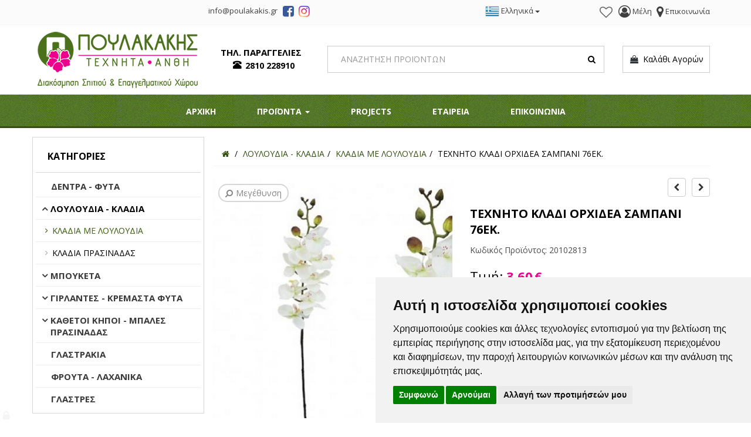

--- FILE ---
content_type: text/html; charset=UTF-8
request_url: https://poulakakis.gr/el/shop/louloudia/kladia-me-louloudia/texnito-kladi-orxidea-sampani-76ek--sp57
body_size: 14574
content:
<!DOCTYPE html>
<html  lang="el">
<head>
<meta charset="utf-8">
<meta name="viewport" content="width=device-width, initial-scale=1, maximum-scale=5" >
<!-- 
<ints>
         ( @ @ ) 
  ....o00o.(_).o00o...
^^^^^^^^^^^^^^^^^^^^^^^^^
 Build on intsEngine 2.0 - Store 20.2 
  Copyright by ints.gr   
     Babis Orfanos          
^^^^^^^^^^^^^^^^^^^^^^^^^
</ints>
--> 
<link rel="alternate" type="application/rss+xml" title="ints system rss" href="https://poulakakis.gr/rss.xml?l=1" ><title>ΤΕΧΝΗΤΟ ΚΛΑΔΙ ΟΡΧΙΔΕΑ ΣΑΜΠΑΝΙ 76ΕΚ.</title>
<meta name="description" content="ΤΕΧΝΗΤΟ ΚΛΑΔΙ ΟΡΧΙΔΕΑ ΣΑΜΠΑΝΙ 76ΕΚ. | Τεχνητά Λουλούδια - Φυτά - Δέντρα | Διακόσμηση Σπιτιού & Επαγγελματικού Χώρου" >
<meta name="keywords" content="τεχνητο, κλαδι, ορχιδεα, σαμπανι, Πουλακάκης, Τεχνητά Άνθη, Διακόσμηση Σπιτιού, Επαγγελματικού χώρου, Τεχνητά Άνθη - Φυτά - Λουλούδια, Φυτά, Δέντρα, Ψεύτικα λουλούδια, πλαστικά λουλούδια, Ηράκλειο, Κρήτη" >
<meta name="COPYRIGHT" content="Copyright ΠΟΥΛΑΚΑΚΗΣ ΤΕΧΝΗΤΑ ΑΝΘΗ - 2026. All rights reserved. " >
<meta name="AUTHOR" content="ΠΟΥΛΑΚΑΚΗΣ ΤΕΧΝΗΤΑ ΑΝΘΗ" >
<meta name="GENERATOR" content="intsEngine V 2.0 - Store 20.2" >
<meta name="RESOURCE-TYPE" content="DOCUMENT" >
<meta name="DISTRIBUTION" content="GLOBAL" >
<meta name="RATING" content="GENERAL" >
<meta name="REVISIT-AFTER" content="1 DAYS" >
<meta name="robots" content="index, follow" >
<!--eshop-products-->
<!-- compiled and minified bootstrap CSS -->
<link rel="stylesheet" href="https://cdn.jsdelivr.net/npm/bootstrap@3.3.7/dist/css/bootstrap.min.css">
<!-- Google Fonts -->
<link href="https://fonts.googleapis.com/css?family=Open+Sans:400,700&display=swap&subset=greek" rel="stylesheet">
<link href="https://poulakakis.gr/templates/eshopmain/css/header.css?v=71" rel="stylesheet" type="text/css" media="all">
<link href="https://poulakakis.gr/templates/eshopmain/css/main.css?v=71" rel="stylesheet" type="text/css" media="all">
<link href="https://poulakakis.gr/templates/eshopmain/css/template.css?v=71" rel="stylesheet" type="text/css" media="all">
<link href="https://poulakakis.gr/templates/eshopcontent/css/content.css?v=71" rel="stylesheet" type="text/css" media="all">
<link href="https://poulakakis.gr/templates/eshopcontent/css/theme.css?v=71" rel="stylesheet" type="text/css" media="all">
<link href="https://poulakakis.gr/templates/eshopproducts/css/slider.css?v=71" rel="stylesheet" type="text/css" media="all">
<link href="https://poulakakis.gr/templates/eshopproducts/css/magnific-popup.css" rel="stylesheet" type="text/css" media="all">
<!--JS -->
<script src="https://cdn.jsdelivr.net/npm/jquery@1.11.3/dist/jquery.min.js"></script>
<!-- Latest compiled and minified JavaScript -->
<script src="https://cdn.jsdelivr.net/npm/bootstrap@3.3.7/dist/js/bootstrap.min.js"></script>
<!-- Site JavaScript -->
<script src="https://poulakakis.gr/templates/eshopproducts/js/responsiveslides.min.js"></script>
<script src="https://poulakakis.gr/templates/eshopcontent/js/jquery.ntm.js"></script>
<script src="https://poulakakis.gr/templates/eshopcontent/js/all_site.js"></script>
<script src="https://poulakakis.gr/templates/eshopmain/js/jquery.easy-autocomplete.min.js"></script>
<script src="https://poulakakis.gr/templates/eshopcontent/js/jquery-navToSelect.min.js"></script>
<script src="https://poulakakis.gr/templates/eshopcontent/js/all_functions.js?v=71"></script>

<!-- FONTAWESOME STYLE CSS -->
<link rel="stylesheet" href="https://cdn.jsdelivr.net/npm/font-awesome@4.7.0/css/font-awesome.min.css">

<!--FAVICON-->
<link rel="apple-touch-icon" sizes="180x180" href="https://poulakakis.gr/favicons/apple-touch-icon.png">
<link rel="icon" type="image/png" sizes="32x32" href="https://poulakakis.gr/favicons/favicon-32x32.png">
<link rel="icon" type="image/png" sizes="16x16" href="https://poulakakis.gr/favicons/favicon-16x16.png">
<link rel="mask-icon" href="https://poulakakis.gr/favicons/safari-pinned-tab.svg" color="#5bbad5">
<link rel="shortcut icon" href="https://poulakakis.gr/favicons/favicon.ico">
<meta name="msapplication-TileColor" content="#ffffff">
<meta name="msapplication-config" content="https://poulakakis.gr/favicons/browserconfig.xml">
<meta name="theme-color" content="#ffffff">

<link rel="preload" as="image" href="https://poulakakis.gr/images/store/products/130-i6guaky0.jpg">
<!-- facebook -->
<meta property="fb:app_id" content="475513882458862">
<meta property="og:url" content="https://poulakakis.gr/el/shop/louloudia/kladia-me-louloudia/texnito-kladi-orxidea-sampani-76ek--sp57">
<meta property="og:type" content="website" > 
<meta property="og:title" content="ΤΕΧΝΗΤΟ ΚΛΑΔΙ ΟΡΧΙΔΕΑ ΣΑΜΠΑΝΙ 76ΕΚ.">
<meta property="og:description" content="ΤΕΧΝΗΤΟ ΚΛΑΔΙ ΟΡΧΙΔΕΑ ΣΑΜΠΑΝΙ 76ΕΚ. | Τεχνητά Λουλούδια - Φυτά - Δέντρα | Διακόσμηση Σπιτιού & Επαγγελματικού Χώρου">
<meta property="og:site_name" content="ΠΟΥΛΑΚΑΚΗΣ ΤΕΧΝΗΤΑ ΑΝΘΗ">
<link rel="canonical" href="https://poulakakis.gr/el/shop/louloudia/kladia-me-louloudia/texnito-kladi-orxidea-sampani-76ek--sp57" > 
<meta property="og:image" content="https://poulakakis.gr/images/store/products-big/big-130-i6guaky0.jpg"><meta property="og:image:width" content="1000"><meta property="og:image:height" content="1000"><meta property="og:image" content="https://poulakakis.gr/images/poulakakis2-facebook.png">
<!-- End Google Tag Manager -->
<!-- Cookie Consent by FreePrivacyPolicy.com https://www.FreePrivacyPolicy.com -->
<script src="//www.freeprivacypolicy.com/public/cookie-consent/4.1.0/cookie-consent.js"></script>
<script>
document.addEventListener('DOMContentLoaded', function () {
cookieconsent.run({"notice_banner_type":"simple","consent_type":"express","palette":"light","language":"el","page_load_consent_levels":["strictly-necessary"],"notice_banner_reject_button_hide":false,"preferences_center_close_button_hide":false,"page_refresh_confirmation_buttons":false,"website_name":"ΠΟΥΛΑΚΑΚΗΣ ΤΕΧΝΗΤΑ ΑΝΘΗ","website_privacy_policy_url":"https://poulakakis.gr/el/nomikes-simeiwseis/proswpika-dedomena/"});
});
</script>
<!-- Google Tag Manager -->
<script data-cookie-consent="targeting">(function(w,d,s,l,i){w[l]=w[l]||[];w[l].push({'gtm.start':
new Date().getTime(),event:'gtm.js'});var f=d.getElementsByTagName(s)[0],
j=d.createElement(s),dl=l!='dataLayer'?'&l='+l:'';j.async=true;j.src=
'https://www.googletagmanager.com/gtm.js?id='+i+dl;f.parentNode.insertBefore(j,f);
})(window,document,'script','dataLayer','GTM-MQ87MGKQ');</script>
<!-- gtag  Code -->
<script type="text/plain" data-cookie-consent="targeting">
window.dataLayer = window.dataLayer || [];
function gtag(){dataLayer.push(arguments);}
gtag('js', new Date());
gtag('config', 'GTM-MQ87MGKQ');
//ecommerce events
</script><!-- end of Gtag-->
</head>
<body>
<!-- Google Tag Manager (noscript) -->
<noscript><iframe src="https://www.googletagmanager.com/ns.html?id=GTM-MQ87MGKQ"
height="0" width="0" style="display:none;visibility:hidden"></iframe></noscript>
<!-- End Google Tag Manager (noscript) --><div class="store-header">
<div class="container container-1600">
<div class="row">
<div class="col-md-5 col-xs-3 text-right social">
<div class="social-email"><!--Box2-start-->
<a class="mail" href="mailto:info@badmail.poulakakis.gr"><span class="email-text">info@poulakakis.gr</span></a>
<!--Box2-end-->
</div>
<span class="social-share"><a target="_blank" href="https://www.facebook.com/poulakakisartflowers" rel="noopener" title="poulakakis art flowers"><span class="fa fa-facebook-square"></span></a></span>
<span class="social-share"><a target="_blank" href="https://www.instagram.com/poulakakis_artflowers/" rel="noopener" title="poulakakis art flowers"><span class="fa fa-instagram"></span></a></span>
</div>
<div class="col-md-2 col-xs-4 text-right nopaddingright">
<div class="store-phone store-phone-top">
<a href="tel:+302810228910"><span class="glyphicon glyphicon-phone-alt glyphicon-center"></span>2810228910</a>
</div>
</div>
<div class="col-md-2 col-xs-2 text-right allpaddingright nopaddingright">
<div class="dropdown-language btn-group">
<button class="btn btn-link dropdown-toggle" type="button" data-toggle="dropdown">
<img src="https://poulakakis.gr/images/flags_24/gr.png" alt="Ελληνικά" title="Ελληνικά">&nbsp;<span class="language-name">Ελληνικά</span>&nbsp;<span class="caret"></span></button>
<ul class="dropdown-menu">
<li class="">
<a href="https://poulakakis.gr/en/shop/flowers/branches-with-flowers/artificial-orchid-branch-champagne-76cm-sp57"  >
&nbsp;
<img src="https://poulakakis.gr/images/flags_24/en.png" alt="English" title="English">
&nbsp;English&nbsp;
</a>
</li>
</ul>
</div>
</div>
<div class="col-md-3 col-xs-3 text-right users">
<!--wish list heart-->
<span class="viewWish" id="viewWish"><a href="https://poulakakis.gr/el/shop/customer_wishlistId_visitor" class="wishedbtn" title="Λίστα Αγαπημένων  "><span class="wisheart-top  "></span></a></span><div class="users_view">
<!--Box3-start-->
<span class="users-line"><a href="https://poulakakis.gr/el/logariasmos/" title="Είσοδος/Εγγραφή"><span class="fa fa-user-circle-o" aria-hidden="true"></span> <span class="text-view">Μέλη</span></a></span> <span class="users-line"> <a href="https://poulakakis.gr/el/forma-epikoinwnias/" title="Contact"><span class="fa fa-map-marker" aria-hidden="true"></span> <span class="text-view">Επικοινωνία</span></a></span>
<!--Box3-end-->
</div>
</div>
</div>
</div>
</div>

<div class="topHeader">
<div class="container container-1600">
<div class="row">
<div class="col-md-3 col-xs-12 text-left logo">
<!--Box1-start-->
<a href="https://poulakakis.gr" title="Πουλακάκης Τεχνητά Άνθη"><img src="https://poulakakis.gr/images/editor/UserFiles/Image/boxes/poulakakis-texnita-anthi.png" alt="Πουλακάκης Τεχνητά Άνθη" title="Πουλακάκης Τεχνητά Άνθη" width="291" height="118" /></a>
<!--Box1-end-->
</div>
<div class="col-lg-2 hidden-md col-xs-12 text-center">
<div class="store-phone">
<!--Box4-start-->
ΤΗΛ. ΠΑΡΑΓΓΕΛΙΕΣ<br />  <span class="phone_text"><a href="tel:+302810228910">2810 228910</a></span>
<!--Box4-end-->
</div>
</div>

<div class="col-lg-5 col-md-6 col-sm-8 col-xs-12 text-center allpaddingright">
<div class="searchbar">
<div class="searchbardiv" id="formsearch">
<form  role="search" id="searchform" action="https://poulakakis.gr/el/search_results" method="get" onsubmit="this.submit();return false;">
<input  type="text" id="provider-remote" autocomplete="off" class="form-control" name="q" aria-label="Search" required>
<span class="search-icon">
<span class="fa fa-search" id="myimage" onclick="document.getElementById('searchform').submit();"></span>
</span>
</form>
</div>
</div>
</div>

<div class=" col-lg-2 col-md-3 col-sm-4 col-xs-12 text-right">
<div class="cart_view">
<div id="cart">
<ul class="nav navbar-nav navbar-right cart-nav">
<li class="dropdown">
<a href="#" class="dropdown-toggle" data-toggle="dropdown" role="button" aria-expanded="false"><span class="minicart-icon"><span class="fa fa-shopping-bag"></span></span>&nbsp;&nbsp;Καλάθι Αγορών</a>
</li>
</ul>
</div>
</div>
</div>

</div>
</div>
</div>

<div class="full-menu">
<div class="container container-1600">
<div class="row">
<div class="col-md-12 text-left">
<div id="header-menu">
<div id="navbar-green" class="navbar navbar-default navbar-mega navbar-main">
<div class="navbar-header">
<button type="button" class="btn btn-default navbar-toggle" data-toggle="collapse"  data-target="#mynavbar">
<i class="fa fa-bars"></i>  MENU <span class="sr-only">Toggle navigation</span>
</button>
</div>
<div class="navbar-collapse yamm collapse" id="mynavbar">
<!--Box17-start-->
<ul class="nav navbar-nav navbar-topmenu ">
<li><a href="https://poulakakis.gr/" title="Αρχική Σελίδα">ΑΡΧΙΚΗ</a></li>
<li class="dropdown yamm-fw"><a href="#" data-toggle="dropdown" aria-expanded="false" title="ΠΡΟΙΟΝΤΑ">ΠΡΟΪΟΝΤΑ <span class="caret"></span></a>
<ul class="dropdown-menu">
<li>
<div class="yamm-content" >
<div class="row">
<ul class="col-sm-3 list-unstyled">
<li class="topLevel"><a class="mega-thumbnail" href="https://poulakakis.gr/el/shop/dentra-fyta" ><div class="imgcontainer"><img src="https://poulakakis.gr/images/store/categories/5f8fbea06866725f9e94fcf702483c58.jpg" alt="ΔΕΝΤΡΑ - ΦΥΤΑ" title="ΔΕΝΤΡΑ - ΦΥΤΑ" style="width:100%;"><div class="center-bottom">ΔΕΝΤΡΑ - ΦΥΤΑ</div></div></a></li>
</ul>
<ul class="col-sm-3 list-unstyled">
<li class="topLevel"><a class="mega-thumbnail" href="https://poulakakis.gr/el/shop/louloudia" ><div class="imgcontainer"><img src="https://poulakakis.gr/images/store/categories/88c5ddc3bd6ddebeee495b8f30baee44.png" alt="ΛΟΥΛΟΥΔΙΑ - ΚΛΑΔΙΑ" title="ΛΟΥΛΟΥΔΙΑ - ΚΛΑΔΙΑ" style="width:100%;"><div class="center-bottom">ΛΟΥΛΟΥΔΙΑ - ΚΛΑΔΙΑ</div></div></a></li>
</ul>
<ul class="col-sm-3 list-unstyled">
<li class="topLevel"><a class="mega-thumbnail" href="https://poulakakis.gr/el/shop/mpouketa" ><div class="imgcontainer"><img src="https://poulakakis.gr/images/store/categories/1fd4cfeb8147a29b82bf4218e861e3dd.png" alt="ΜΠΟΥΚΕΤΑ" title="ΜΠΟΥΚΕΤΑ" style="width:100%;"><div class="center-bottom">ΜΠΟΥΚΕΤΑ</div></div></a></li>
</ul>
<ul class="col-sm-3 list-unstyled">
<li class="topLevel"><a class="mega-thumbnail" href="https://poulakakis.gr/el/shop/girlantes-kremasta-fyta" ><div class="imgcontainer"><img src="https://poulakakis.gr/images/store/categories/8f0d4d01969762454b8505e46d1a8702.jpg" alt="ΓΙΡΛΑΝΤΕΣ - ΚΡΕΜΑΣΤΑ ΦΥΤΑ" title="ΓΙΡΛΑΝΤΕΣ - ΚΡΕΜΑΣΤΑ ΦΥΤΑ" style="width:100%;"><div class="center-bottom">ΓΙΡΛΑΝΤΕΣ - ΚΡΕΜΑΣΤΑ ΦΥΤΑ</div></div></a></li>
</ul>
<ul class="col-sm-3 list-unstyled">
<li class="topLevel"><a class="mega-thumbnail" href="https://poulakakis.gr/el/shop/kathetoi-kipoi-mpales-prasinadas" ><div class="imgcontainer"><img src="https://poulakakis.gr/images/store/categories/f11064b2526db3790fec78015281f9c7.jpg" alt="ΚΑΘΕΤΟΙ ΚΗΠΟΙ - ΜΠΑΛΕΣ ΠΡΑΣΙΝΑΔΑΣ" title="ΚΑΘΕΤΟΙ ΚΗΠΟΙ - ΜΠΑΛΕΣ ΠΡΑΣΙΝΑΔΑΣ" style="width:100%;"><div class="center-bottom">ΚΑΘΕΤΟΙ ΚΗΠΟΙ - ΜΠΑΛΕΣ ΠΡΑΣΙΝΑΔΑΣ</div></div></a></li>
</ul>
<ul class="col-sm-3 list-unstyled">
<li class="topLevel"><a class="mega-thumbnail" href="https://poulakakis.gr/el/shop/glastrakia" ><div class="imgcontainer"><img src="https://poulakakis.gr/images/store/categories/25df8e6cf0bede53c7d2b5be47ec02c6.jpg" alt="ΓΛΑΣΤΡΑΚΙΑ" title="ΓΛΑΣΤΡΑΚΙΑ" style="width:100%;"><div class="center-bottom">ΓΛΑΣΤΡΑΚΙΑ</div></div></a></li>
</ul>
<ul class="col-sm-3 list-unstyled">
<li class="topLevel"><a class="mega-thumbnail" href="https://poulakakis.gr/el/shop/froyta-laxanika" ><div class="imgcontainer"><img src="https://poulakakis.gr/images/store/categories/e5670b08d9586b0107c19f317bbc9ee0.jpg" alt="ΦΡΟΥΤΑ - ΛΑΧΑΝΙΚΑ" title="ΦΡΟΥΤΑ - ΛΑΧΑΝΙΚΑ" style="width:100%;"><div class="center-bottom">ΦΡΟΥΤΑ - ΛΑΧΑΝΙΚΑ</div></div></a></li>
</ul>
<ul class="col-sm-3 list-unstyled">
<li class="topLevel"><a class="mega-thumbnail" href="https://poulakakis.gr/el/shop/glastres-kll1f" ><div class="imgcontainer"><img src="https://poulakakis.gr/images/store/categories/5815c89c119688641fe770f7815a7c19.jpg" alt="ΓΛΑΣΤΡΕΣ" title="ΓΛΑΣΤΡΕΣ" style="width:100%;"><div class="center-bottom">ΓΛΑΣΤΡΕΣ</div></div></a></li>
</ul>
                      
</div>
</div>
<script>
$(function() {
$(document).on('click', '.yamm .dropdown-menu', function(e) {
  e.stopPropagation()
})
});
</script></li>
</ul>
</li>
<li><a href="https://poulakakis.gr/el/projects/" title="Projects">PROJECTS</a></li>
<li><a href="https://poulakakis.gr/el/i-etaireia/" title="Εταιρεία">ΕΤΑΙΡΕΙΑ</a></li>
<li><a href="https://poulakakis.gr/el/forma-epikoinwnias/" title="Επικοινωνία">ΕΠΙΚΟΙΝΩΝΙΑ</a></li>
</ul>
<!--Box17-end-->
</div>      
</div>
</div>

</div>
</div>
</div>
</div>





<div class="container container-1600 mainShadow">
<div class="row" id="pageAllContent">
<div class="col-md-3" id="scrollwrapper">
<div class="row visible-md visible-lg">
<div class="leftCategories">
<span class="categrHeader">Κατηγορίες</span>
<div class="tree-menu treemenu" id="tree-menu">
<ul id="storeCategories">
<li >
<a href="https://poulakakis.gr/el/shop/dentra-fyta" title="ΔΕΝΤΡΑ - ΦΥΤΑ" >ΔΕΝΤΡΑ - ΦΥΤΑ</a>
</li>
<li >
<a href="https://poulakakis.gr/el/shop/louloudia" title="ΛΟΥΛΟΥΔΙΑ - ΚΛΑΔΙΑ" >ΛΟΥΛΟΥΔΙΑ - ΚΛΑΔΙΑ</a>
<ul>
<li class="selected">
<a href="https://poulakakis.gr/el/shop/louloudia/kladia-me-louloudia" title="ΚΛΑΔΙΑ ΜΕ ΛΟΥΛΟΥΔΙΑ" >ΚΛΑΔΙΑ ΜΕ ΛΟΥΛΟΥΔΙΑ</a>
</li>
<li >
<a href="https://poulakakis.gr/el/shop/louloudia/kladia-prasinadas" title="ΚΛΑΔΙΑ ΠΡΑΣΙΝΑΔΑΣ" >ΚΛΑΔΙΑ ΠΡΑΣΙΝΑΔΑΣ</a>
</li>
</ul>
</li>
<li >
<a href="https://poulakakis.gr/el/shop/mpouketa" title="ΜΠΟΥΚΕΤΑ" >ΜΠΟΥΚΕΤΑ</a>
<ul>
<li >
<a href="https://poulakakis.gr/el/shop/mpouketa/mpouketa-me-louloudia" title="ΜΠΟΥΚΕΤΑ ΜΕ ΛΟΥΛΟΥΔΙΑ" >ΜΠΟΥΚΕΤΑ ΜΕ ΛΟΥΛΟΥΔΙΑ</a>
</li>
<li >
<a href="https://poulakakis.gr/el/shop/mpouketa/mpouketa-prasinadas" title="ΜΠΟΥΚΕΤΑ ΠΡΑΣΙΝΑΔΑΣ" >ΜΠΟΥΚΕΤΑ ΠΡΑΣΙΝΑΔΑΣ</a>
</li>
</ul>
</li>
<li >
<a href="https://poulakakis.gr/el/shop/girlantes-kremasta-fyta" title="ΓΙΡΛΑΝΤΕΣ - ΚΡΕΜΑΣΤΑ ΦΥΤΑ" >ΓΙΡΛΑΝΤΕΣ - ΚΡΕΜΑΣΤΑ ΦΥΤΑ</a>
<ul>
<li >
<a href="https://poulakakis.gr/el/shop/girlantes-kremasta-fyta/girlantes" title="ΓΙΡΛΑΝΤΕΣ" >ΓΙΡΛΑΝΤΕΣ</a>
</li>
<li >
<a href="https://poulakakis.gr/el/shop/girlantes-kremasta-fyta/kremasta-fyta" title="ΚΡΕΜΑΣΤΑ ΦΥΤΑ" >ΚΡΕΜΑΣΤΑ ΦΥΤΑ</a>
</li>
</ul>
</li>
<li >
<a href="https://poulakakis.gr/el/shop/kathetoi-kipoi-mpales-prasinadas" title="ΚΑΘΕΤΟΙ ΚΗΠΟΙ - ΜΠΑΛΕΣ ΠΡΑΣΙΝΑΔΑΣ" >ΚΑΘΕΤΟΙ ΚΗΠΟΙ - ΜΠΑΛΕΣ ΠΡΑΣΙΝΑΔΑΣ</a>
<ul>
<li >
<a href="https://poulakakis.gr/el/shop/kathetoi-kipoi-mpales-prasinadas/katheti-kipi" title="ΚΑΘΕΤΟΙ ΚΗΠΟΙ" >ΚΑΘΕΤΟΙ ΚΗΠΟΙ</a>
</li>
<li >
<a href="https://poulakakis.gr/el/shop/kathetoi-kipoi-mpales-prasinadas/bales-prasinadas" title="ΜΠΑΛΕΣ ΠΡΑΣΙΝΑΔΑΣ" >ΜΠΑΛΕΣ ΠΡΑΣΙΝΑΔΑΣ</a>
</li>
</ul>
</li>
<li >
<a href="https://poulakakis.gr/el/shop/glastrakia" title="ΓΛΑΣΤΡΑΚΙΑ" >ΓΛΑΣΤΡΑΚΙΑ</a>
</li>
<li >
<a href="https://poulakakis.gr/el/shop/froyta-laxanika" title="ΦΡΟΥΤΑ - ΛΑΧΑΝΙΚΑ" >ΦΡΟΥΤΑ - ΛΑΧΑΝΙΚΑ</a>
</li>
<li >
<a href="https://poulakakis.gr/el/shop/glastres-kll1f" title="ΓΛΑΣΤΡΕΣ" >ΓΛΑΣΤΡΕΣ</a>
</li>
</ul>
<script>
$(document).ready(function() { 
//nav to select
$('#storeCategories').navToSelect({
namespace: 'navToSelect form-control',
activeClass: 'selected',
placeholder: '-- Επιλογή --'
});
}); 
</script>
</div>
</div>
</div>

<div class="row topProducts visible-md visible-lg">
<span class="top-prod-header">Κορυφαία Προϊόντα</span>
<div class="topProductsBox">
<div class="media pdNewBox" onclick="window.location.href='https://poulakakis.gr/el/shop/mpouketa/mpouketa-me-louloudia/texnito-mpoyketo-paiwnia-somon-32ek--sp164'">
<div class="media-left pdNewBoxImage">
<a href="https://poulakakis.gr/el/shop/mpouketa/mpouketa-me-louloudia/texnito-mpoyketo-paiwnia-somon-32ek--sp164">
<img class="media-object" src="https://poulakakis.gr/images/store/products-thumb/th-5-8prrsm0r.jpg" alt="ΤΕΧΝΗΤΟ ΜΠΟΥΚΕΤΟ ΠΑΙΩΝΙΑ ΣΟΜΟΝ 32ΕΚ." title="ΤΕΧΝΗΤΟ ΜΠΟΥΚΕΤΟ ΠΑΙΩΝΙΑ ΣΟΜΟΝ 32ΕΚ."  style="width:90px">
</a>
</div>

<div class="media-body">
<h4 class="media-heading pdNewBoxTitle"><a href="https://poulakakis.gr/el/shop/mpouketa/mpouketa-me-louloudia/texnito-mpoyketo-paiwnia-somon-32ek--sp164">ΤΕΧΝΗΤΟ ΜΠΟΥΚΕΤΟ ΠΑΙΩΝΙΑ ΣΟΜΟΝ 32ΕΚ.</a></h4>
<p class="pdNewBoxPrice"><span class="pdNewBoxlastPrice">9,70&#8364;</span></p>



</div>
</div>
<div class="media pdNewBox" onclick="window.location.href='https://poulakakis.gr/el/shop/dentra-fyta/texnito-dentro-mpala-boykambilia-foyksia-120ek--sp283'">
<div class="media-left pdNewBoxImage">
<a href="https://poulakakis.gr/el/shop/dentra-fyta/texnito-dentro-mpala-boykambilia-foyksia-120ek--sp283">
<img class="media-object" src="https://poulakakis.gr/images/store/products-thumb/th-boykambilia-3bxl3d61.jpg" alt="ΤΕΧΝΗΤΟ ΔΕΝΤΡΟ ΜΠΑΛΑ ΒΟΥΚΑΜΒΙΛΙΑ ΦΟΥΞΙΑ 120ΕΚ." title="ΤΕΧΝΗΤΟ ΔΕΝΤΡΟ ΜΠΑΛΑ ΒΟΥΚΑΜΒΙΛΙΑ ΦΟΥΞΙΑ 120ΕΚ."  style="width:90px">
</a>
</div>

<div class="media-body">
<h4 class="media-heading pdNewBoxTitle"><a href="https://poulakakis.gr/el/shop/dentra-fyta/texnito-dentro-mpala-boykambilia-foyksia-120ek--sp283">ΤΕΧΝΗΤΟ ΔΕΝΤΡΟ ΜΠΑΛΑ ΒΟΥΚΑΜΒΙΛΙΑ ΦΟΥΞΙΑ 120ΕΚ.</a></h4>
<p class="pdNewBoxPrice"><span class="pdNewBoxlastPrice">84,30&#8364;</span></p>



</div>
</div>
<div class="media pdNewBox" onclick="window.location.href='https://poulakakis.gr/el/shop/dentra-fyta/texnito-dentro-mpampoy-real-touch-155ek--sp1124'">
<div class="media-left pdNewBoxImage">
<a href="https://poulakakis.gr/el/shop/dentra-fyta/texnito-dentro-mpampoy-real-touch-155ek--sp1124">
<img class="media-object" src="https://poulakakis.gr/images/store/products-thumb/th-mpampoy-7qiqljlv.jpg" alt="ΤΕΧΝΗΤΟ ΔΕΝΤΡΟ ΜΠΑΜΠΟΥ REAL TOUCH 155ΕΚ." title="ΤΕΧΝΗΤΟ ΔΕΝΤΡΟ ΜΠΑΜΠΟΥ REAL TOUCH 155ΕΚ."  style="width:90px">
</a>
</div>

<div class="media-body">
<h4 class="media-heading pdNewBoxTitle"><a href="https://poulakakis.gr/el/shop/dentra-fyta/texnito-dentro-mpampoy-real-touch-155ek--sp1124">ΤΕΧΝΗΤΟ ΔΕΝΤΡΟ ΜΠΑΜΠΟΥ REAL TOUCH 155ΕΚ.</a></h4>
<p class="pdNewBoxPrice"><span class="pdNewBoxlastPrice">78,40&#8364;</span></p>



</div>
</div>
<div class="media pdNewBox" onclick="window.location.href='https://poulakakis.gr/el/shop/mpouketa/mpouketa-me-louloudia/texnito-mpoyketo-triantafyllo-sapio-milo-25ek--sp205'">
<div class="media-left pdNewBoxImage">
<a href="https://poulakakis.gr/el/shop/mpouketa/mpouketa-me-louloudia/texnito-mpoyketo-triantafyllo-sapio-milo-25ek--sp205">
<img class="media-object" src="https://poulakakis.gr/images/store/products-thumb/th-10-szmk8aq8.jpg" alt="ΤΕΧΝΗΤΟ ΜΠΟΥΚΕΤΟ ΤΡΙΑΝΤΑΦΥΛΛΟ ΣΑΠΙΟ ΜΗΛΟ 25ΕΚ." title="ΤΕΧΝΗΤΟ ΜΠΟΥΚΕΤΟ ΤΡΙΑΝΤΑΦΥΛΛΟ ΣΑΠΙΟ ΜΗΛΟ 25ΕΚ."  style="width:90px">
</a>
</div>

<div class="media-body">
<h4 class="media-heading pdNewBoxTitle"><a href="https://poulakakis.gr/el/shop/mpouketa/mpouketa-me-louloudia/texnito-mpoyketo-triantafyllo-sapio-milo-25ek--sp205">ΤΕΧΝΗΤΟ ΜΠΟΥΚΕΤΟ ΤΡΙΑΝΤΑΦΥΛΛΟ ΣΑΠΙΟ ΜΗΛΟ 25ΕΚ.</a></h4>
<p class="pdNewBoxPrice"><span class="pdNewBoxlastPrice">9,60&#8364;</span></p>



</div>
</div>
<div class="media pdNewBox" onclick="window.location.href='https://poulakakis.gr/el/shop/mpouketa/mpouketa-me-louloudia/texnito-mpoyketo-paiwnia-sapio-milo-32ek--sp166'">
<div class="media-left pdNewBoxImage">
<a href="https://poulakakis.gr/el/shop/mpouketa/mpouketa-me-louloudia/texnito-mpoyketo-paiwnia-sapio-milo-32ek--sp166">
<img class="media-object" src="https://poulakakis.gr/images/store/products-thumb/th-7-8iynfhnm.jpg" alt="ΤΕΧΝΗΤΟ ΜΠΟΥΚΕΤΟ ΠΑΙΩΝΙΑ ΣΑΠΙΟ ΜΗΛΟ 32ΕΚ." title="ΤΕΧΝΗΤΟ ΜΠΟΥΚΕΤΟ ΠΑΙΩΝΙΑ ΣΑΠΙΟ ΜΗΛΟ 32ΕΚ."  style="width:90px">
</a>
</div>

<div class="media-body">
<h4 class="media-heading pdNewBoxTitle"><a href="https://poulakakis.gr/el/shop/mpouketa/mpouketa-me-louloudia/texnito-mpoyketo-paiwnia-sapio-milo-32ek--sp166">ΤΕΧΝΗΤΟ ΜΠΟΥΚΕΤΟ ΠΑΙΩΝΙΑ ΣΑΠΙΟ ΜΗΛΟ 32ΕΚ.</a></h4>
<p class="pdNewBoxPrice"><span class="pdNewBoxlastPrice">9,70&#8364;</span></p>



</div>
</div>
</div>
</div>

</div>

<div class="col-md-9">

<div class="row">
<div class="col-md-12">
<ul class="breadcrumb" itemscope itemtype="https://schema.org/BreadcrumbList">
<li itemprop="itemListElement" itemscope itemtype="https://schema.org/ListItem">
<a href="https://poulakakis.gr/" itemprop="item" title="ΠΟΥΛΑΚΑΚΗΣ ΤΕΧΝΗΤΑ ΑΝΘΗ" aria-label="Home"><span itemprop="name" class="hideItem">ΠΟΥΛΑΚΑΚΗΣ ΤΕΧΝΗΤΑ ΑΝΘΗ</span><span class="fa fa-home"></span>
</a>
<meta itemprop="position" content="1" />
</li>
<li itemprop="itemListElement" itemscope itemtype="https://schema.org/ListItem" class="breadcrumb-item"><a href="https://poulakakis.gr/el/shop/louloudia" itemprop="item" title="ΛΟΥΛΟΥΔΙΑ - ΚΛΑΔΙΑ"><span itemprop="name">ΛΟΥΛΟΥΔΙΑ - ΚΛΑΔΙΑ</span></a><meta itemprop="position" content="2" /></li><li itemprop="itemListElement" itemscope itemtype="https://schema.org/ListItem" class="breadcrumb-item"><a href="https://poulakakis.gr/el/shop/louloudia/kladia-me-louloudia" itemprop="item" title="ΚΛΑΔΙΑ ΜΕ ΛΟΥΛΟΥΔΙΑ"><span itemprop="name">ΚΛΑΔΙΑ ΜΕ ΛΟΥΛΟΥΔΙΑ</span></a><meta itemprop="position" content="3" /></li><li itemprop="itemListElement" itemscope itemtype="https://schema.org/ListItem" class="breadcrumb-item"><a href="https://poulakakis.gr/el/shop/louloudia/kladia-me-louloudia/texnito-kladi-orxidea-sampani-76ek--sp57" itemprop="item" title="ΤΕΧΝΗΤΟ ΚΛΑΔΙ ΟΡΧΙΔΕΑ ΣΑΜΠΑΝΙ 76ΕΚ." class="currentbread"><span itemprop="name">ΤΕΧΝΗΤΟ ΚΛΑΔΙ ΟΡΧΙΔΕΑ ΣΑΜΠΑΝΙ 76ΕΚ.</span></a><meta itemprop="position" content="4" /></li></ul></div>
</div>


<div class="row">
<div class="col-md-12 pageContent">
<div id="pagecontent"> 	
<div class="productDescAll" itemscope itemtype="http://schema.org/Product">
<div class="row topColProduct">
<!-- START product images -->
<div id="productDescGallery" class="col-md-6">
<div id="StoreDescImgwrapper" class="rslides_container ">
<!-- Slideshow pager -->
<ul class="rslides" id="slider3" >
<li class=" picture-frame">
<a href="https://poulakakis.gr/images/store/products-big/big-130-i6guaky0.jpg" class="productgallery" title="ΤΕΧΝΗΤΟ ΚΛΑΔΙ ΟΡΧΙΔΕΑ ΣΑΜΠΑΝΙ 76ΕΚ. - 1" >
<img class="img-zoom" src="https://poulakakis.gr/images/store/products/130-i6guaky0.jpg" alt="ΤΕΧΝΗΤΟ ΚΛΑΔΙ ΟΡΧΙΔΕΑ ΣΑΜΠΑΝΙ 76ΕΚ. - 1" title="ΤΕΧΝΗΤΟ ΚΛΑΔΙ ΟΡΧΙΔΕΑ ΣΑΜΠΑΝΙ 76ΕΚ. - 1"  itemprop="image" data-src="https://poulakakis.gr/images/store/products-big/big-130-i6guaky0.jpg">
<span class="zoom-icon"><span class="fa fa-search fa-flip-horizontal zoom-fa"></span><span class="zoom-text">Μεγέθυνση</span></span>
</a>
</li>
</ul>

</div>
<script>
//business gallery
$(function () {
// Slideshow 
$("#slider3").responsiveSlides({
manualControls: '#slider3-pager',
auto: false,
pause: true, 
nav: true,  
maxwidth:650
});
});
</script>
</div>
<!-- EOF product images -->

<!-- start description and buy -->
<div class="col-md-6">
<div id="productDescBuyAll">


<div class="col-md-12 hidden-sm hidden-xs text-right prevnext"><span style="display:none;"><img src="https://poulakakis.gr/images/store/products-thumb/th-129-hxxa5a26.jpg" width="1" height="1" alt="ΤΕΧΝΗΤΟ ΚΛΑΔΙ ΟΡΧΙΔΕΑ ΛΕΥΚΟ-ΡΟΖ 76ΕΚ." title="ΤΕΧΝΗΤΟ ΚΛΑΔΙ ΟΡΧΙΔΕΑ ΛΕΥΚΟ-ΡΟΖ 76ΕΚ."></span><span style="display:none;"><img src="https://poulakakis.gr/images/store/products-thumb/th-sapi-q75op0pp.jpg" width="1" height="1" alt="ΤΕΧΝΗΤΟ ΚΛΑΔΙ ΤΡΙΑΝΤΑΦΥΛΛΟ ΣΑΠΙΟ ΜΗΛΟ 63ΕΚ." title="ΤΕΧΝΗΤΟ ΚΛΑΔΙ ΤΡΙΑΝΤΑΦΥΛΛΟ ΣΑΠΙΟ ΜΗΛΟ 63ΕΚ."></span><a href="https://poulakakis.gr/el/shop/louloudia/kladia-me-louloudia/texnito-kladi-orxidea-leyko-76ek--sp56" data-toggle="tooltip" data-placement="top" title="<img src='https://poulakakis.gr/images/store/products-thumb/th-129-hxxa5a26.jpg'>" class="btn btn-default prevBtn"><span class="fa fa-chevron-left" aria-hidden="true"></span></a><a href="https://poulakakis.gr/el/shop/louloudia/kladia-me-louloudia/product1578-sp1578" data-toggle="tooltip" data-placement="top" title="<img src='https://poulakakis.gr/images/store/products-thumb/th-sapi-q75op0pp.jpg'>" class="btn btn-default nextBtn"><span class="fa fa-chevron-right" aria-hidden="true"></span></a></div><div class="productHeader text-left">
<h1>ΤΕΧΝΗΤΟ ΚΛΑΔΙ ΟΡΧΙΔΕΑ ΣΑΜΠΑΝΙ 76ΕΚ.</h1>
</div>

<div class="productCode text-left">
Κωδικός Προϊόντος:&nbsp;<span itemprop="sku">20102813</span>
</div>

<div class="buyTable text-left">
<div class="bigPrice">
<span class="PriceTitle">
Τιμή:
</span>
<span id="updatePrice">
<span itemprop="offers" itemscope itemtype="http://schema.org/Offer">
<meta itemprop="priceCurrency" content="EUR" />
<span>
3,60</span><span class="euroSign">&#8364;</span>
<span style="display:none">
<span itemprop="price">3.6</span>
<link itemprop="url" href="https://poulakakis.gr/el/shop/louloudia/kladia-me-louloudia/texnito-kladi-orxidea-sampani-76ek--sp57" />
<link itemprop="availability" href="http://schema.org/InStock" />
</span>
</span>
</span>

<span class="priceVat">
</span>

</div>
<div class="smalldescription">
<span class="hideItem">
<span class="product-title" itemprop="name">ΤΕΧΝΗΤΟ ΚΛΑΔΙ ΟΡΧΙΔΕΑ ΣΑΜΠΑΝΙ 76ΕΚ.</span>
<span itemprop="mpn" content="00-00-2520-1">
<a href="https://poulakakis.gr/el/shop/louloudia/kladia-me-louloudia/texnito-kladi-orxidea-sampani-76ek--sp57" itemprop="url">https://poulakakis.gr/el/shop/louloudia/kladia-me-louloudia/texnito-kladi-orxidea-sampani-76ek--sp57</a>
</span>
</span>
<div itemprop="description">
ΤΕΧΝΗΤΟ ΚΛΑΔΙ ΟΡΧΙΔΕΑ ΣΑΜΠΑΝΙ 76ΕΚ.</div>
</div>
<script> 
<!--	
$.metadata.setType("attr", "validate");

$(document).ready(function() {
$("#buyForm").validate({
errorClass: "warning"

});
});
-->
</script> 
<form action="https://poulakakis.gr/addons/store/addcart.php?action=add&amp;c=4&amp;p=57&amp;l=1" method="post" name="buyForm" id="buyForm" class="cartform"  >
<script>
//number format function
function number_format (number, decimals, dec_point, thousands_sep) {
number = (number + '').replace(/[^0-9+\-Ee.]/g, '');
var n = !isFinite(+number) ? 0 : +number,
prec = !isFinite(+decimals) ? 0 : Math.abs(decimals), 
sep = (typeof thousands_sep === 'undefined') ? ',' : thousands_sep,
dec = (typeof dec_point === 'undefined') ? '.' : dec_point,
s = '',
toFixedFix = function (n, prec) {
var k = Math.pow(10, prec);
return '' + Math.round(n * k) / k;
 };
// Fix for IE parseFloat(0.55).toFixed(0) = 0;
s = (prec ? toFixedFix(n, prec) : '' + Math.round(n)).split('.');
if (s[0].length > 3) {        s[0] = s[0].replace(/\B(?=(?:\d{3})+(?!\d))/g, sep);
}
if ((s[1] || '').length < prec) {
s[1] = s[1] || '';
 s[1] += new Array(prec - s[1].length + 1).join('0');    }
return s.join(dec);
}

var cost;
function tally(multi) {
//start cost
//for compare values
costStart = 3.6;
cost = 3.6;
if(multi == 0){
// Uncheck
$("input:radio[class^=multiplication]").each(function(i) {this.checked = false;});	
}else{
cost = cost + (cost * multi / 100);	
}

//show hide first price
if (costStart == cost) {
$('.firstPriceDesc').show();
$('.qtype_price_text').show();
}else{
$('.firstPriceDesc').hide();
$('.qtype_price_text').hide();
}

//number format for input
cost = cost.toFixed(2);
//number format for text
costText =  number_format(cost, 2, ',', '.');
//write to input
document.buyForm.productPrice.value = cost;
//write to div text
document.getElementById("updatePrice").innerHTML =  costText + '<span class="euroSign">&#8364;<\/span>';
}

</script>
<input type="hidden"  name="product" id="product" value="57">
<input type="hidden"  name="pageReturnUrl" id="pageReturnUrl" value="https://poulakakis.gr/el/shop/louloudia/kladia-me-louloudia/texnito-kladi-orxidea-sampani-76ek--sp57">
<input type="hidden"  name="productPrice" id="productPrice" value="3.6">
<input type="hidden"  name="customerDiscount" id="customerDiscount" value="0">
<div class="row">
<div class="buy-quantity col-md-4 text-center">
<div class="form-group quantitybox text-center">
<label>Ποσότητα </label>
<div class="input-group quantity quantitystep">
<span class="input-group-btn">
<button type="button" aria-label="minus" class="btn btn-default btn-number" data-type="minus" onclick="var qty_el = document.getElementById('item'); var qty = qty_el.value; if( !isNaN( qty ) &amp;&amp; qty > 1 ) qty_el.value--;return false;">
<span class="glyphicon glyphicon-minus"></span>
</button>
</span>
<input name="item" id="item" onfocus="if(this.value=='1')this.value='';" onblur="if(this.value=='')this.value='1';" value="1"  type="number" onkeyup="checkNumber(this);" class="form-control input-number quantityitem" min="1" data-msg-minlength="Must have at least {0} characters"  aria-label="Quantity">
<span class="input-group-btn">
<button type="button" aria-label="plus" class="btn btn-default btn-number" data-type="plus" onclick="var qty_el = document.getElementById('item'); var qty = qty_el.value; if( !isNaN( qty )) qty_el.value++;return false;" >
<span class="glyphicon glyphicon-plus"></span>
</button>
</span>
</div>

<div><label for="item" class="warning"></label></div>
</div>
</div>
<div class="col-md-8 buy_button">
<button type="submit" name="btnAddToCart" class="btn btn-lg btn-addcart bigAddcart" id="btn-addcart" title="Προσθήκη στο καλάθι" data-loading-text="<span class='fa fa-circle-o-notch fa-spin'></span>&nbsp;&nbsp;&nbsp;&nbsp;ΑΠΟΣΤΟΛΗ ΣΤΟ ΚΑΛΑΘΙ&nbsp;">
<span class="fa fa-shopping-bag"></span>&nbsp;&nbsp;Προσθήκη στο καλάθι</button>
<script>
 $(document).ready(function(){
//add to wishlist
$(".wishbutton").on("click", function(event){
event.preventDefault();
//var button = $(this);
var wlaction = $(this).parent().data('id');
//var wlaction = 'addtowishlist';
var wlproductid = '57';
$.ajax({
type : "POST",
url : "https://poulakakis.gr/addons/store/wish.php",
data : {wlaction : wlaction, wlproductid : wlproductid/*, wlproductname : wlproductname, wlproducturl : wlproducturl, wlproductcat : wlproductcat*/ },
dataType: 'json',
success : function(data) { 
if(data.wlaction == 'addtowish'){
$(".wishbutton").addClass('wished');
$('.obutton').data('id', 'gowish'); // removewish
$("#viewWish").load(" #viewWish > *");
$('.viewWish').fadeOut(300).fadeIn(300).fadeOut(300).fadeIn(300);
//add hide tooltip
$(".wishbutton").attr('title', 'Το προϊόν προστέθηκε στη λίστα Αγαπημένων σας').tooltip('show');
setTimeout(function() {$(".wishbutton").tooltip('hide');}, 1000);
}

if(data.wlaction == 'removewish'){
//$("div#resultwish").html(data.wlaction);
$(".wishbutton").removeClass('wished');
$('.obutton').data('id', 'addtowish');
$("#viewWish").load(" #viewWish > *");
$('.viewWish').fadeOut(300).fadeIn(300).fadeOut(300).fadeIn(300);;
}

if(data.wlaction == 'gowish'){
window.location.href = "https://poulakakis.gr/el/shop/customer_wishlistId_visitor";
}

}
}); 

});
});
</script>
<div class="wishdiv obutton" data-id="addtowish">
<!--Add to wish list--> 
<span class="wishIcon wishbutton  " title="Προσθήκη στα Αγαπημένα">
<span class="wisheart"></span>
</span>
</div>
</div>
</div>
</form>
</div>
<div id="productCharacteristics">
<div class="col-md-12">
<div class="panel-group" id="charGroup">
<div class="panel panel-default" id="charPanel">
<div class="panel-heading" id="charHeading">
<span class="panel-title panel-open">
<a data-toggle="collapse" href="#collapse1">Χαρακτηριστικά</a>
</span>
</div>
<div id="collapse1" class="panel-collapse collapse in">
<div class="table-responsive">
<table class="table table-condensed">
<tbody>
<tr><td class="extra-name">&nbsp;Είδος<td class="extra-description">Ορχιδέα&nbsp;</td></tr><tr><td class="extra-name">&nbsp;Χρώμα<td class="extra-description">Σαμπανί&nbsp;</td></tr><tr><td class="extra-name">&nbsp;Υλικό<td class="extra-description">Ύφασμα&nbsp;</td></tr><tr>
<td class="extra-name">&nbsp;Ύψος</td>
<td class="extra-description">76εκ.&nbsp;</td>
</tr>
</tbody>
</table>
</div>
</div>
</div>
</div>
</div>
</div>
<div class="row">
<div class="col-md-5 prodCode text-center">
<button type="button" title="Κατηγορία&nbsp;ΚΛΑΔΙΑ ΜΕ ΛΟΥΛΟΥΔΙΑ" class="btn btn-sm btn-default" onclick="location.href='https://poulakakis.gr/el/shop/louloudia/kladia-me-louloudia';" >ΚΛΑΔΙΑ ΜΕ ΛΟΥΛΟΥΔΙΑ&nbsp;&nbsp;<i class="fa fa-angle-right"></i></button>
</div>
<div class="col-md-7 prodCode text-center">
<!-- delivery time -->
&nbsp;<span class="delivery_price_text_active" title="Παράδοση σε 4-10 ημέρες"><span class="fa fa-truck"></span><span class="delivery_text">&nbsp;&nbsp;Παράδοση σε 4-10 ημέρες</span></span></div>
</div>

</div>

<!-- The product Detail --><!-- The wishlist and send friend -->
<div class="productDescActions top-buffer-15">
<div class="col-md-12 text-left">

<div class="store-info">
<!--Question form -->
<div class="info-item"><span class="fa fa-question-circle-o" aria-hidden="true"></span>&nbsp;<a data-toggle="modal" href="#aaqModal" class="storebutton">Ερώτηση για το προϊόν</a></div>
<!-- question form -->
<div class="modal fade" id="aaqModal" tabindex="-1" role="dialog" aria-labelledby="aaqModal" aria-hidden="true" style="display: none;">
<div class="modal-dialog modal-lg">
<form action="#" method="post" id="formquestion" enctype="multipart/form-data" name="formquestion" class="form-horizontal">
<div class="modal-content">
<div class="modal-header" style="color:#000;">
<button type="button" class="close" data-dismiss="modal" aria-hidden="true">×</button>
<h4 class="modal-title" id="aaqModalLabel" style="font-weight:bold;color:#000;">Ερώτηση για το προϊόν: ΤΕΧΝΗΤΟ ΚΛΑΔΙ ΟΡΧΙΔΕΑ ΣΑΜΠΑΝΙ 76ΕΚ.</h4>
</div>
<div id="aaq" class="modal-body">  
<div class="messages"></div>
<div class="row" id="viewform">
<div class="col-sm-4">
<img src="https://poulakakis.gr/images/store/products-big/big-130-i6guaky0.jpg" alt="ΤΕΧΝΗΤΟ ΚΛΑΔΙ ΟΡΧΙΔΕΑ ΣΑΜΠΑΝΙ 76ΕΚ."></div>
<div class="col-sm-8">
<div class="form-group required">
<label class="col-sm-3 control-label" for="input-name">Όνομα:</label>
<div class="col-sm-8">
<input type="text" name="name" value="" placeholder="" id="input-name" class="form-control" required title="Συμπληρώστε το Όνομα σας">
<input type="hidden" name="product_id" value="57">
<input type="hidden" name="language" value="gr">
<input type="hidden" name="product_name" value="ΤΕΧΝΗΤΟ ΚΛΑΔΙ ΟΡΧΙΔΕΑ ΣΑΜΠΑΝΙ 76ΕΚ.">
<input type="hidden" name="product_url" value="https%3A%2F%2Fpoulakakis.gr%2Fel%2Fshop%2Flouloudia%2Fkladia-me-louloudia%2Ftexnito-kladi-orxidea-sampani-76ek--sp57">
</div>
</div>
            
<div class="form-group required">
<label class="col-sm-3 control-label" for="input-email">Email:</label>
<div class="col-sm-8">
<input type="text" name="email" value="" placeholder="" id="input-email" class="form-control" required title="Συμπληρώστε το Email σας">
</div>
</div>
                
<div class="form-group required">
<label class="col-sm-3 control-label" for="input-phone">Τηλέφωνο:</label>
<div class="col-sm-8">
<input type="text" name="phonenumber" value="" placeholder="" id="input-phone" class="form-control" required title="Συμπληρώστε το Τηλέφωνο σας">
</div>
</div>
                
<div class="form-group required">
<label class="col-sm-3 control-label" for="input-question">Ερώτηση:</label>
<div class="col-sm-8">
<textarea name="question" rows="4" id="input-question" class="form-control" placeholder="" required title="Συμπληρώστε την Ερώτηση σας"></textarea>
</div>
</div>
</div>
</div>
</div>
              
<div class="modal-footer">
<div id="footerform">
<button type="button" class="btn btn-default" data-dismiss="modal">Ακύρωση</button>
<button type="submit" id="button-aq-send" form="formquestion" name="send" class="btn btn-primary">Αποστολή Ερώτησης</button>
</div>
</div>
</div>
</form>
</div>
</div>
<script>

$(document).ready(function() {
//validate form
//console.log( "ready!" );
jQuery.validator.setDefaults({
/*  debug: false,
  success: "valid"*/
highlight: function(element) {
$(element).closest('.form-group').addClass('has-error');
},
unhighlight: function(element) {
$(element).closest('.form-group').removeClass('has-error');
},

errorElement: 'span',
errorClass: 'help-block',
errorPlacement: function(error, element) {
if(element.parent('.input-group').length) {
error.insertAfter(element.parent());
}else{
error.insertAfter(element);
}
}  
});	
	
//validate the form
$("#formquestion").validate({
rules:{
email:{email: true},
},
submitHandler: function (form) {
 var $form = $(form);
$.ajax({
type: "POST",
url: "https://poulakakis.gr/addons/store/sendQuestion.php",
data: $(form).serialize(),
success: function (data){
// data = JSON object that contact.php returns
// we recieve the type of the message: success x danger and apply it to the 
var messageAlert = 'alert-' + data.type;
var messageText = data.message;
// let's compose Bootstrap alert box HTML
var alertBox = '<div class="alert ' + messageAlert + ' alert-dismissable">' + messageText + '</div>';
// If we have messageAlert and messageText
if (messageAlert && messageText) {
// inject the alert to .messages div in our form
$('#formquestion').find('.messages').html(alertBox);
// empty the form
$('#formquestion')[0].reset();
//hide form
$('#viewform').hide();
$('#footerform').hide();
//hide modal						
setTimeout(function() { $('#aaqModal').modal('hide'); }, 3000);
				
}
}
});
return false; // required to block normal submit since you used ajax
}
});
});
</script>
<!-- send question -->

<!--Box13-start-->
<div class="info-item"><a class="iframe" href="https://poulakakis.gr/el/apostoles-kai-epistrofes/" title="Αποστολές"><img src="https://poulakakis.gr/images/editor/UserFiles/Image/boxes/e-delivery.png" alt="Αποστολές - επιστροφές" title="Αποστολές - επιστροφές" /></a>   <a class="iframe" href="https://poulakakis.gr/el/apostoles-kai-epistrofes/" title="Αποστολές προϊόντων">Τρόποι Αποστολής</a></div>
<div class="info-item"><img src="https://poulakakis.gr/images/editor/UserFiles/Image/boxes/e-phone.png" alt="Καλέστε μας" title="Καλέστε μας" />   Καλέστε μας στο <a href="tel:+302810228910" title="2810228910">2810-228910</a></div>
<!--Box13-end-->
<div class="facebook-share info-item">
<div  class="sharePage">
<button class="view-modal"><span class="fa fa-share-alt" aria-hidden="true"></span>&nbsp;&nbsp;Κοινοποίηση</button>
<div class="sharePop">
<span class="shareHeader">
<span>Κοινοποίηση</span>
<span class="close"><span class="fa fa-times"></span></span>
</span>
<div class="content">
<p>Μοιραστείτε αυτήν την σελίδα μέσω</p>
<span class="icons">
<a rel="noopener noreferrer nofollow" href="https://www.facebook.com/sharer/sharer.php?u=https%3A%2F%2Fpoulakakis.gr%2Fel%2Fshop%2Flouloudia%2Fkladia-me-louloudia%2Ftexnito-kladi-orxidea-sampani-76ek--sp57" target="_blank"  aria-label="Facebook social link" title="Facebook"><span class="fa fa-facebook-f"></span></a>

<a href="https://www.pinterest.com/pin/create/button/?url=https://poulakakis.gr/el/shop/louloudia/kladia-me-louloudia/texnito-kladi-orxidea-sampani-76ek--sp57" target="_blank" aria-label="pinterest social link" title="Pinterest"><span class="fa fa-pinterest-p"></span></a>

<a rel="noopener noreferrer nofollow" href="mailto:?subject=%CE%89%CE%B8%CE%B5%CE%BB%CE%B1%20%CE%BD%CE%B1%20%CE%B4%CE%B5%CE%AF%CF%84%CE%B5%20%CE%B1%CF%85%CF%84%CF%8C%CE%BD%20%CF%84%CE%BF%CE%BD%20%CE%B9%CF%83%CF%84%CF%8C%CF%84%CE%BF%CF%80%CE%BF&amp;body=%CE%A1%CE%AF%CE%BE%CF%84%CE%B5%20%CE%BC%CE%B9%CE%B1%20%CE%BC%CE%B1%CF%84%CE%B9%CE%AC%20%CF%83%CE%B5%20%CE%B1%CF%85%CF%84%CF%8C%CE%BD%20%CF%84%CE%BF%CE%BD%20%CE%B9%CF%83%CF%84%CF%8C%CF%84%CE%BF%CF%80%CE%BF%20https%3A%2F%2Fpoulakakis.gr%2Fel%2Fshop%2Flouloudia%2Fkladia-me-louloudia%2Ftexnito-kladi-orxidea-sampani-76ek--sp57" title="Email" target="_blank" aria-label="Email"><span class="fa fa-envelope-o"></span></a>


<a href="https://api.whatsapp.com/send?text=%CE%A4%CE%95%CE%A7%CE%9D%CE%97%CE%A4%CE%9F+%CE%9A%CE%9B%CE%91%CE%94%CE%99+%CE%9F%CE%A1%CE%A7%CE%99%CE%94%CE%95%CE%91+%CE%A3%CE%91%CE%9C%CE%A0%CE%91%CE%9D%CE%99+76%CE%95%CE%9A.%0a%0ahttps://poulakakis.gr/el/shop/louloudia/kladia-me-louloudia/texnito-kladi-orxidea-sampani-76ek--sp57" target="_blank" aria-label="whatsapp social link" title="Whatsapp"><span class="fa fa-whatsapp"></span></a>

<a href="viber://forward?text=https%3A%2F%2Fpoulakakis.gr%2Fel%2Fshop%2Flouloudia%2Fkladia-me-louloudia%2Ftexnito-kladi-orxidea-sampani-76ek--sp57" target="_blank" aria-label="Viber" title="Viber"><span class="fa fa-volume-control-phone"></span></a>

</span>
<p>η αντιγράψτε τον συνδέσμο</p>
<div class="field">
<span class="url-icon fa fa-link"></span>
<input type="text" readonly value="https://poulakakis.gr/el/shop/louloudia/kladia-me-louloudia/texnito-kladi-orxidea-sampani-76ek--sp57">
<button>Αντιγραφή</button>
</div>
</div>
</div>
</div>
<script>
const viewBtn = document.querySelector(".view-modal"),
popup = document.querySelector(".sharePop"),
close = popup.querySelector(".close"),
field = popup.querySelector(".field"),
input = field.querySelector("input"),
copy = field.querySelector("button");

viewBtn.onclick = () =>{ 
popup.classList.toggle("showShare");
}
close.onclick = ()=>{
viewBtn.click();
}

copy.onclick = ()=>{
input.select(); //select input value
if(document.execCommand("copy")){ //if the selected text is copied
  field.classList.add("active");
  copy.innerText = "Αντιγράφηκε";
  setTimeout(()=>{
	window.getSelection().removeAllRanges(); //remove selection from page
	field.classList.remove("active");
	copy.innerText = "Αντιγραφή";
  }, 3000);
}
}
</script></div>
</div>
</div>

</div>
</div>
</div>
</div>

<div class="col-md-12 visible-sm visible-xs text-right prevnext"><span style="display:none;"><img src="https://poulakakis.gr/images/store/products-thumb/th-129-hxxa5a26.jpg" width="1" height="1" alt="ΤΕΧΝΗΤΟ ΚΛΑΔΙ ΟΡΧΙΔΕΑ ΛΕΥΚΟ-ΡΟΖ 76ΕΚ." title="ΤΕΧΝΗΤΟ ΚΛΑΔΙ ΟΡΧΙΔΕΑ ΛΕΥΚΟ-ΡΟΖ 76ΕΚ."></span><span style="display:none;"><img src="https://poulakakis.gr/images/store/products-thumb/th-sapi-q75op0pp.jpg" width="1" height="1" alt="ΤΕΧΝΗΤΟ ΚΛΑΔΙ ΤΡΙΑΝΤΑΦΥΛΛΟ ΣΑΠΙΟ ΜΗΛΟ 63ΕΚ." title="ΤΕΧΝΗΤΟ ΚΛΑΔΙ ΤΡΙΑΝΤΑΦΥΛΛΟ ΣΑΠΙΟ ΜΗΛΟ 63ΕΚ."></span><a href="https://poulakakis.gr/el/shop/louloudia/kladia-me-louloudia/texnito-kladi-orxidea-leyko-76ek--sp56" data-toggle="tooltip" data-placement="top" title="<img src='https://poulakakis.gr/images/store/products-thumb/th-129-hxxa5a26.jpg'>" class="btn btn-default prevBtn"><span class="fa fa-chevron-left" aria-hidden="true"></span></a><a href="https://poulakakis.gr/el/shop/louloudia/kladia-me-louloudia/product1578-sp1578" data-toggle="tooltip" data-placement="top" title="<img src='https://poulakakis.gr/images/store/products-thumb/th-sapi-q75op0pp.jpg'>" class="btn btn-default nextBtn"><span class="fa fa-chevron-right" aria-hidden="true"></span></a></div>
<div class="row footerProduct">
<!--Go back button-->
<div class="col-md-6 goBackDiv">
</div>
<div class="col-md-4">
</div>
<div class="col-md-2 printcol">
</div>
</div>
<script>
$( document ).ready(function() {
//Processing Order							 
/*$('#btn-addcart').on('click', function() {
var $this = $(this);
$this.button('loading');
setTimeout(function() {
$this.button('reset');
}, 8000);
});
*/
//id="buyForm" class="cartform"

//validate form
$('#buyForm').validate({
submitHandler: function(form) { // <- pass 'form' argument in
$(".submit").attr("disabled", true);
form.submit(); // <- use 'form' argument here.
}
});


$('.smalldescription table').addClass('table table-bordered');
});


//extra characteristics images
$(document).ready(function(e){
$(".img-check").click(function(){
$(this).toggleClass("check");
});
});

//min quantity
//validate min quantity error
jQuery.extend(jQuery.validator.messages, {
min: jQuery.validator.format("Ελάχιστη Ποσότητα {0}")
});

</script>
</div></div>
</div>
</div>
</div>
</div>

 

<div id="footer">
<div class="container container-1600">
<div class="row">
<div class="col-md-3 text-left">
<div class="bottom-plus-img">
<!--Box1-start-->
<a href="https://poulakakis.gr" title="Πουλακάκης Τεχνητά Άνθη"><img src="https://poulakakis.gr/images/editor/UserFiles/Image/boxes/poulakakis-texnita-anthi.png" alt="Πουλακάκης Τεχνητά Άνθη" title="Πουλακάκης Τεχνητά Άνθη" width="291" height="118" /></a>
<!--Box1-end-->
</div>
</div>

<div class="col-md-3 text-left">
<div class="bottom-plus-top">
<h3><!--BoxHeader6-start-->
Πληροφορίες
<!--BoxHeader6-end-->
</h3>
<!--Box6-start-->
<a href="https://poulakakis.gr/el/i-etaireia/" title="Η Εταιρεία">Η Εταιρεία</a><br /><a href="https://poulakakis.gr/el/syxnes-erwtiseis/" title="Συχνές Ερωτήσεις">Συχνές Ερωτήσεις</a><br /><a href="https://poulakakis.gr/el/forma-epikoinwnias/" title="Επικοινωνία">Επικοινωνία</a>
<!--Box6-end-->
</div>
</div>
<div class="col-md-3 text-left">
<div class="bottom-plus-top">
<h3><!--BoxHeader20-start-->
Παραγγελίες
<!--BoxHeader20-end-->
</h3>
<!--Box20-start-->
<a href="https://poulakakis.gr/el/plirwmi-apostoli/" title="Τρόποι Πληρωμής">Τρόποι Πληρωμής</a><br /><a href="https://poulakakis.gr/el/tropoi-apostolis/" title="Τρόποι Αποστολής">Τρόποι Αποστολής</a><br /><a href="https://poulakakis.gr/el/epistrofes-proiontwn/" title="Πολιτική Επιστροφών">Πολιτική Επιστροφών</a>
<!--Box20-end-->
</div>
</div>
<div class="col-md-3 text-left">
<div class="bottom-plus-top">
<h3><!--BoxHeader7-start-->
Νομικές Σημειώσεις
<!--BoxHeader7-end-->
</h3>
<!--Box7-start-->
<a href="https://poulakakis.gr/el/nomikes-simeiwseis/oroi-xrisis/" title="Όροι προϋποθέσεις Χρήσης">Όροι Χρήσης</a><br /><a href="https://poulakakis.gr/el/asfaleia-sunallagwn/" title="Ασφάλεια συναλλαγών">Ασφάλεια Συναλλαγών</a><br /><a href="https://poulakakis.gr/el/nomikes-simeiwseis/proswpika-dedomena/" title="Προσωπικά Δεδομένα">Προσωπικά Δεδομένα</a>
<!--Box7-end-->
</div>
</div>
</div>

<div class="row">
<div class="col-md-3 text-left">
<div class="bottom-plus-info">
<div class="bottom-store-info">
<!--Box22-start-->
<h3 class="visible-xs visible-sm">Επικοινωνία</h3>
<p><span class="fa fa-map-marker" aria-hidden="true"></span> Κατεχάκη 4, 71201, Ηράκλειο Κρήτης<br /><span class="fa fa-phone-square" aria-hidden="true"></span> <a href="tel:+302810228910">2810-228910</a><br /><span class="fa fa-envelope" aria-hidden="true"></span> <a href="mailto:info@poulakakis.gr">info@poulakakis.gr</a><br /><a target="_blank" href="https://www.facebook.com/poulakakisartflowers" rel="noopener" title="poulakakis art flowers"><span class="fa fa-facebook-square"></span></a> <a target="_blank" href="https://www.facebook.com/poulakakisartflowers" rel="noopener" title="poulakakis art flowers">Πουλακάκης Τεχνητά Άνθη</a></p>
<!--Box22-end-->
</div>
<h3><!--BoxHeader19-start-->
Ωράριο Καταστήματος
<!--BoxHeader19-end-->
</h3>
<!--Box19-start-->
<p>Δευτέρα - Τετάρτη - Σάββατο<br />09:00 - 15:00<br />Τρίτη - Πέμπτη - Παρασκευή<br />09:00 - 14:00 &amp; 17:30 - 21:00</p>
<!--Box19-end-->
</div>
</div>

<div class="col-md-6 text-left">
<div class="bottom-plus map-view">
<h3><!--BoxHeader18-start-->
Που θα μας βρείτε
<!--BoxHeader18-end-->
</h3>
<!--Box18-start-->
<a href="https://www.google.com/maps/embed?pb=!1m14!1m8!1m3!1d6509.428156057904!2d25.132012!3d35.337921!3m2!1i1024!2i768!4f13.1!3m3!1m2!1s0x0%3A0xcb74324b030c8675!2zzqDOn86lzpvOkc6azpHOms6XzqMgzqTOtc-Hzr3Ot8-EzqwgzobOvc64zrcgLSDOlM65zrHOus-Mz4POvM63z4POtyDOo8-AzrnPhM65zr_PjSAmIM6Vz4DOsc6zzrPOtc67zrzOsc-EzrnOus6_z40gzqfPjs-Bzr_PhQ!5e0!3m2!1sel!2sgr!4v1584785819527!5m2!1sel!2sgr" title="Map" class="iframe"><img src="https://poulakakis.gr/images/editor/UserFiles/Image/boxes/poulakakis-map3.jpg" alt="Πού θα μας βρείτε" title="Πού θα μας βρείτε" /></a>
<!--Box18-end-->
</div>
</div>
<div class="col-md-3 text-left">
<div class="bottom-plus share-plus">
<h3><!--BoxHeader21-start-->
Ακολουθήστε μας
<!--BoxHeader21-end-->
</h3>
<!--Box21-start-->
<div class="social-bottom"><a target="_blank" href="https://www.facebook.com/poulakakisartflowers" rel="noopener" title="poulakakis art flowers"><span class="fa fa-facebook-square"></span></a> <a target="_blank" href="https://www.instagram.com/poulakakis_artflowers/" rel="noopener" title="poulakakis art flowers"><span class="fa fa-instagram"></span></a></div>
<!--Box21-end-->
<div class="bank-image">
<!--Box5-start-->
<p><br /><img src="https://poulakakis.gr/images/editor/UserFiles/Image/icons/piraeus_bank_icons2.png" alt="Τράπεζα Πειραιώς" title="Τράπεζα Πειραιώς" width="240" height="84" /><br /><a href="https://paycenter.piraeusbank.gr/redirection/Content/HTML/3DSecure_el.html" title="ΥΠΗΡΕΣΙΕΣ ΠΙΣΤΟΠΟΙΗΣΗΣ" class="iframe"><img src="https://poulakakis.gr/images/editor/UserFiles/Image/icons/visa-maestro-small.png" alt="ΥΠΗΡΕΣΙΕΣ ΠΙΣΤΟΠΟΙΗΣΗΣ" title="ΥΠΗΡΕΣΙΕΣ ΠΙΣΤΟΠΟΙΗΣΗΣ" /></a></p>
<!--Box5-end-->
</div>
</div>
</div>

</div>

<div class="row">
<div class="col-md-12 text-left">
<div class="copyright">
&nbsp;<a target="_blank" href="https://www.ints.gr" title="Κατασκευή E-shop Ηράκλειο Κρήτης - Ints" rel="noopener">
<span style="display:none;">Κατασκευή E-shop Ηράκλειο Κρήτης - Ints</span>
<img src="https://poulakakis.gr/images/site/ints_small.png" alt="Κατασκευή E-shop Ηράκλειο Κρήτης - Ints" title="Κατασκευή E-shop Ηράκλειο Κρήτης - Ints" class="grayscale">
</a>  poulakakis © 2026 | Τελευταία ενημέρωση 22-01-2026   17:40 </div>
</div>
</div>
</div>
</div>

<div id="adminLogin">
<span id="srollover" title="Διαχείριση" >
<span class="fa fa-lock"></span>
</span>
</div>

<div id="toTop">
<i class="fa fa-angle-up"></i>
</div>

<script>
$(document).ready(function() {
var options = {
url: function(phrase) {return "https://poulakakis.gr/addons/store/a-search.php?lang=1&phrase=" + phrase + "&format=json";},
placeholder: "ΑΝΑΖΗΤΗΣΗ ΠΡΟΪΟΝΤΩΝ",
getValue: "text",
adjustWidth: false,
//custom template
template: {
type: "custom",
fields: { 
link: "golink"
},
method: function(value, item) {
//return "<a href='" + item.golink + "'><img src='" + item.icon + "'>" + value + " - <span> " + item.desc + "</span></a>" ;
return "<a href='" + item.golink + "'><img src='" + item.icon + "'>" + value + "</a>" ;
}
},

list: {
maxNumberOfElements: 10,	
sort: {enabled: true},
match: {enabled: false}
}
};

$("#provider-remote").easyAutocomplete(options);
});
</script>
<script>
$("body").on("contextmenu", "img", function(e) {
  return false;
});
</script>

<!--googleoff: index-->
<noscript>Cookie Consent by <a href="https://www.freeprivacypolicy.com/">Free Privacy Policy Generator</a></noscript>
<!-- Below is the link that users can use to open Preferences Center to change their preferences. Do not modify the ID parameter. -->
<div style="background-color: #EEE;padding:10px;">
<div class="container container-1600">
<div class="row">
<div class="col-md-12 text-center">
<a href="#" id="open_preferences_center">cookies policy</a>
</div>
</div>
</div>
</div>
<!--googleon: index-->
</body>
</html>

--- FILE ---
content_type: application/javascript
request_url: https://poulakakis.gr/templates/eshopcontent/js/all_functions.js?v=71
body_size: 1158
content:
// all site jquery functions - eshopcontent 
$(document).ready(function() { 
/*//active class to top menu
var current = location.pathname;
$('.nav li a').each(function(){
var $this = $(this);
// if the current path is like this link, make it active
if($this.attr('href').indexOf(current) !== -1){
$this.addClass('active');
}
})*/

//category menu
$('.treemenu').ntm();

//alert boxes
window.alert = function(message) { $('#messageBox').text(message).fadeIn('fast').delay(2000).fadeOut(); 
$('#alertmask').fadeIn('fast').delay(2000).fadeOut(); } 
//fade other products
/*  $('.productlist2,.productlist1').children().hover(function() {
    $(this).siblings().stop().fadeTo(500,0.7);
  }, function() {
    $(this).siblings().stop().fadeTo(500,1);
  }); */ 
  
//customers top login 
$("#login-link").click(function(){ 
$("#login-panel").slideToggle(200); 
});

//mail send
$('a.mail').on('click', function(){
var href = $(this).attr('href');
$(this).attr('href', href.replace('badmail.', ''));
});
					
//zoom images video 
/* magify popup */
$("a.productgallery").magnificPopup({ 
type: 'image',
gallery:{
enabled:true
},
mainClass: 'mfp-with-zoom' // this class is for CSS animation
});

/*$("a.productgallery").magnificPopup({ 
type: 'image',
gallery:{
enabled:true
},
mainClass: 'mfp-with-zoom' // this class is for CSS animation
});*/

/*$('#slider3').lightGallery({
selector: '.productgallery',
download: false,
thumbnail: false,
googlePlus: false,
hash: false
}); */

$('.gallery-popup').magnificPopup({
type: 'iframe',
iframe: {
markup: '<div style="width:900px; height:595px;" class="gallery-iframe">'+
        '<div class="mfp-iframe-scaler" >'+
        '<div class="mfp-close"></div>'+
        '<iframe class="mfp-iframe" frameborder="0" allowfullscreen></iframe>'+
        '</div></div>'
    }

});

$("a.fancyImage").magnificPopup({ 
type: 'image',
gallery:{
enabled:true
},
mainClass: 'mfp-with-zoom' // this class is for CSS animation
});

$("a.iframe").magnificPopup({
type: 'iframe'
});

$("a.fancyvideo").magnificPopup({
type: 'iframe',
//fix youtu.be
iframe: {
patterns: {
youtube_short: {
index: 'youtu.be/',
id: 'youtu.be/',
src: '//www.youtube.com/embed/%id%?autoplay=1'
}
}
}
});  

$("a.video_pop_up").magnificPopup({
type: 'iframe',
//fix youtu.be
iframe: {
patterns: {
youtube_short: {
index: 'youtu.be/',
id: 'youtu.be/',
src: '//www.youtube.com/embed/%id%?autoplay=1'
}
}
}
});  

$('.video_img').after('<span class="play">&nbsp;</span>');

//go to top
$(window).scroll(function() {
if($(this).scrollTop() != 0) {
$('#toTop').fadeIn();  
} else {
$('#toTop').fadeOut();
}
//hide div on scroll
screenWidth = screen.width; 
if(screenWidth > 1279) {
if($(this).scrollTop() > 350) {
$('#prev-prod-wrap').fadeOut();
$('#next-prod-wrap').fadeOut();
}else{
$('#prev-prod-wrap').fadeIn();
$('#next-prod-wrap').fadeIn();
}
}

});
$('#toTop').click(function() {
$('body,html').animate({scrollTop:0},800);
}); 


//img tooltip
$('[data-toggle="tooltip"]').tooltip({
animated: 'fade',
/*placement: 'top',*/
html: true
});

//adjust text sizes depending on character length
$('.buyTable .table td').each(function(){
var el= $(this);
var textLength = el.html().length;
if (textLength > 20) {
el.css('font-size', '12px');
}
});

$('.buyTable .table th').each(function(){
var el= $(this);
var textLength = el.html().length;
if (textLength > 18) {
el.css('font-size', '12px');
}
});

//open with double click
$('#srollover').dblclick(function() {
var currentURL = location.protocol + "//" + location.host;
window.open(currentURL+'/admin/index.php', '_blank');
return false;
});


}); 
